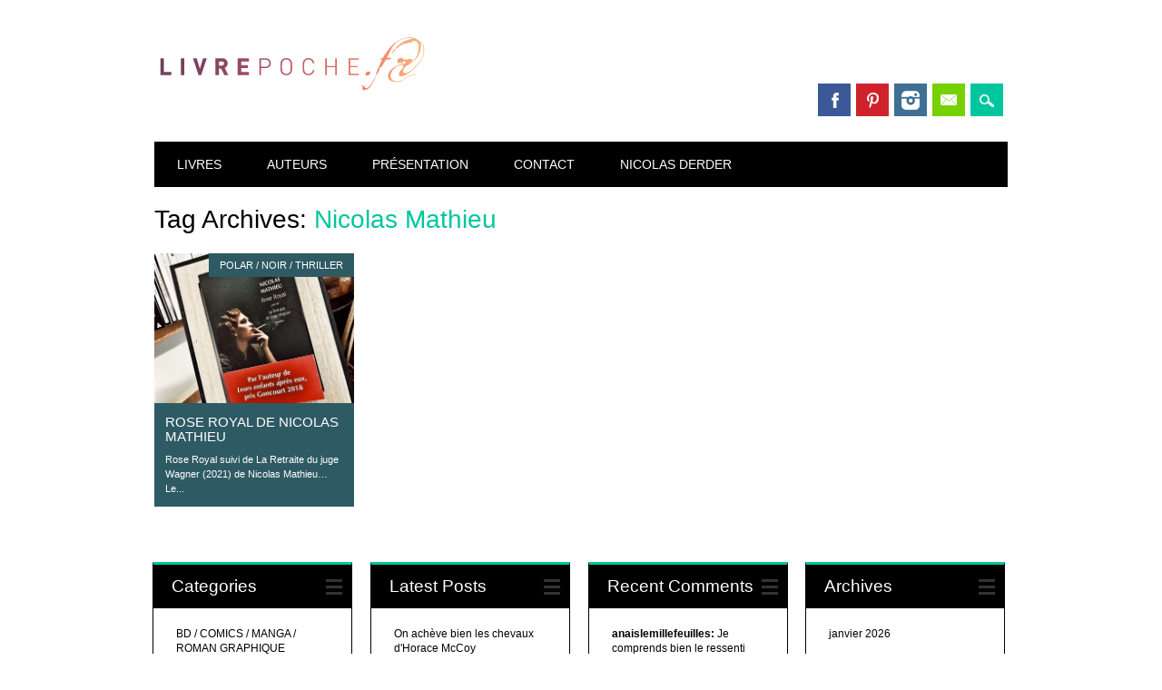

--- FILE ---
content_type: text/html; charset=UTF-8
request_url: https://livrepoche.fr/tag/nicolas-mathieu/
body_size: 8435
content:
<!DOCTYPE html>
<html lang="fr-FR" class="no-js">
<head>
<meta charset="UTF-8" />
<meta name="viewport" content="width=device-width, initial-scale=1" />
<link rel="profile" href="http://gmpg.org/xfn/11" />
<link rel="pingback" href="https://livrepoche.fr/xmlrpc.php" />



	<!-- This site is optimized with the Yoast SEO plugin v15.9.2 - https://yoast.com/wordpress/plugins/seo/ -->
	<title>Nicolas Mathieu Archives - Livrepoche.fr</title>
	<meta name="robots" content="index, follow, max-snippet:-1, max-image-preview:large, max-video-preview:-1" />
	<link rel="canonical" href="http://livrepoche.fr/tag/nicolas-mathieu/" />
	<meta property="og:locale" content="fr_FR" />
	<meta property="og:type" content="article" />
	<meta property="og:title" content="Nicolas Mathieu Archives - Livrepoche.fr" />
	<meta property="og:url" content="http://livrepoche.fr/tag/nicolas-mathieu/" />
	<meta property="og:site_name" content="Livrepoche.fr" />
	<script type="application/ld+json" class="yoast-schema-graph">{"@context":"https://schema.org","@graph":[{"@type":"WebSite","@id":"http://livrepoche.fr/#website","url":"http://livrepoche.fr/","name":"Livrepoche.fr","description":"Un livre, une poche\u2026","potentialAction":[{"@type":"SearchAction","target":"http://livrepoche.fr/?s={search_term_string}","query-input":"required name=search_term_string"}],"inLanguage":"fr-FR"},{"@type":"CollectionPage","@id":"http://livrepoche.fr/tag/nicolas-mathieu/#webpage","url":"http://livrepoche.fr/tag/nicolas-mathieu/","name":"Nicolas Mathieu Archives - Livrepoche.fr","isPartOf":{"@id":"http://livrepoche.fr/#website"},"breadcrumb":{"@id":"http://livrepoche.fr/tag/nicolas-mathieu/#breadcrumb"},"inLanguage":"fr-FR","potentialAction":[{"@type":"ReadAction","target":["http://livrepoche.fr/tag/nicolas-mathieu/"]}]},{"@type":"BreadcrumbList","@id":"http://livrepoche.fr/tag/nicolas-mathieu/#breadcrumb","itemListElement":[{"@type":"ListItem","position":1,"item":{"@type":"WebPage","@id":"http://livrepoche.fr/","url":"http://livrepoche.fr/","name":"Home"}},{"@type":"ListItem","position":2,"item":{"@type":"WebPage","@id":"http://livrepoche.fr/tag/nicolas-mathieu/","url":"http://livrepoche.fr/tag/nicolas-mathieu/","name":"Nicolas Mathieu"}}]}]}</script>
	<!-- / Yoast SEO plugin. -->


<link rel='dns-prefetch' href='//s.w.org' />
<link rel='dns-prefetch' href='//v0.wordpress.com' />
<link rel='dns-prefetch' href='//jetpack.wordpress.com' />
<link rel='dns-prefetch' href='//s0.wp.com' />
<link rel='dns-prefetch' href='//s1.wp.com' />
<link rel='dns-prefetch' href='//s2.wp.com' />
<link rel='dns-prefetch' href='//public-api.wordpress.com' />
<link rel='dns-prefetch' href='//0.gravatar.com' />
<link rel='dns-prefetch' href='//1.gravatar.com' />
<link rel='dns-prefetch' href='//2.gravatar.com' />
<link rel='dns-prefetch' href='//c0.wp.com' />
<link rel="alternate" type="application/rss+xml" title="Livrepoche.fr &raquo; Flux" href="https://livrepoche.fr/feed/" />
<link rel="alternate" type="application/rss+xml" title="Livrepoche.fr &raquo; Flux des commentaires" href="https://livrepoche.fr/comments/feed/" />
<link rel="alternate" type="application/rss+xml" title="Livrepoche.fr &raquo; Flux de l’étiquette Nicolas Mathieu" href="https://livrepoche.fr/tag/nicolas-mathieu/feed/" />
		<script type="text/javascript">
			window._wpemojiSettings = {"baseUrl":"https:\/\/s.w.org\/images\/core\/emoji\/13.0.0\/72x72\/","ext":".png","svgUrl":"https:\/\/s.w.org\/images\/core\/emoji\/13.0.0\/svg\/","svgExt":".svg","source":{"concatemoji":"https:\/\/livrepoche.fr\/wp-includes\/js\/wp-emoji-release.min.js?ver=5.5.17"}};
			!function(e,a,t){var n,r,o,i=a.createElement("canvas"),p=i.getContext&&i.getContext("2d");function s(e,t){var a=String.fromCharCode;p.clearRect(0,0,i.width,i.height),p.fillText(a.apply(this,e),0,0);e=i.toDataURL();return p.clearRect(0,0,i.width,i.height),p.fillText(a.apply(this,t),0,0),e===i.toDataURL()}function c(e){var t=a.createElement("script");t.src=e,t.defer=t.type="text/javascript",a.getElementsByTagName("head")[0].appendChild(t)}for(o=Array("flag","emoji"),t.supports={everything:!0,everythingExceptFlag:!0},r=0;r<o.length;r++)t.supports[o[r]]=function(e){if(!p||!p.fillText)return!1;switch(p.textBaseline="top",p.font="600 32px Arial",e){case"flag":return s([127987,65039,8205,9895,65039],[127987,65039,8203,9895,65039])?!1:!s([55356,56826,55356,56819],[55356,56826,8203,55356,56819])&&!s([55356,57332,56128,56423,56128,56418,56128,56421,56128,56430,56128,56423,56128,56447],[55356,57332,8203,56128,56423,8203,56128,56418,8203,56128,56421,8203,56128,56430,8203,56128,56423,8203,56128,56447]);case"emoji":return!s([55357,56424,8205,55356,57212],[55357,56424,8203,55356,57212])}return!1}(o[r]),t.supports.everything=t.supports.everything&&t.supports[o[r]],"flag"!==o[r]&&(t.supports.everythingExceptFlag=t.supports.everythingExceptFlag&&t.supports[o[r]]);t.supports.everythingExceptFlag=t.supports.everythingExceptFlag&&!t.supports.flag,t.DOMReady=!1,t.readyCallback=function(){t.DOMReady=!0},t.supports.everything||(n=function(){t.readyCallback()},a.addEventListener?(a.addEventListener("DOMContentLoaded",n,!1),e.addEventListener("load",n,!1)):(e.attachEvent("onload",n),a.attachEvent("onreadystatechange",function(){"complete"===a.readyState&&t.readyCallback()})),(n=t.source||{}).concatemoji?c(n.concatemoji):n.wpemoji&&n.twemoji&&(c(n.twemoji),c(n.wpemoji)))}(window,document,window._wpemojiSettings);
		</script>
		<style type="text/css">
img.wp-smiley,
img.emoji {
	display: inline !important;
	border: none !important;
	box-shadow: none !important;
	height: 1em !important;
	width: 1em !important;
	margin: 0 .07em !important;
	vertical-align: -0.1em !important;
	background: none !important;
	padding: 0 !important;
}
</style>
	<link rel='stylesheet' id='validate-engine-css-css'  href='https://livrepoche.fr/wp-content/plugins/wysija-newsletters/css/validationEngine.jquery.css?ver=2.17' type='text/css' media='all' />
<link rel='stylesheet' id='wp-block-library-css'  href='https://livrepoche.fr/wp-content/plugins/gutenberg/build/block-library/style.css?ver=1615049986' type='text/css' media='all' />
<style id='wp-block-library-inline-css' type='text/css'>
.has-text-align-justify{text-align:justify;}
</style>
<link rel='stylesheet' id='sbfp_style-css'  href='https://livrepoche.fr/wp-content/plugins/statebuilt-facebook-page-like-popup/assets/sbfp.css?ver=5.5.17' type='text/css' media='all' />
<link rel='stylesheet' id='surfarama_style-css'  href='https://livrepoche.fr/wp-content/themes/surfarama/style.css?ver=5.5.17' type='text/css' media='all' />
<link rel='stylesheet' id='jetpack_css-css'  href='https://c0.wp.com/p/jetpack/9.4.4/css/jetpack.css' type='text/css' media='all' />
<script type='text/javascript' src='https://c0.wp.com/c/5.5.17/wp-includes/js/jquery/jquery.js' id='jquery-core-js'></script>
<script type='text/javascript' src='https://livrepoche.fr/wp-content/themes/surfarama/library/js/modernizr-2.6.2.min.js?ver=2.6.2' id='modernizr-js'></script>
<script type='text/javascript' src='https://c0.wp.com/c/5.5.17/wp-includes/js/imagesloaded.min.js' id='imagesloaded-js'></script>
<script type='text/javascript' src='https://c0.wp.com/c/5.5.17/wp-includes/js/masonry.min.js' id='masonry-js'></script>
<script type='text/javascript' src='https://livrepoche.fr/wp-content/themes/surfarama/library/js/scripts.js?ver=1.0.0' id='surfarama_custom_js-js'></script>
<link rel="https://api.w.org/" href="https://livrepoche.fr/wp-json/" /><link rel="alternate" type="application/json" href="https://livrepoche.fr/wp-json/wp/v2/tags/856" /><link rel="EditURI" type="application/rsd+xml" title="RSD" href="https://livrepoche.fr/xmlrpc.php?rsd" />
<link rel="wlwmanifest" type="application/wlwmanifest+xml" href="https://livrepoche.fr/wp-includes/wlwmanifest.xml" /> 
<meta name="generator" content="WordPress 5.5.17" />
	 <style id="surfarama-styles" type="text/css">
	 	 #site-title a { color: #000000; }
	 	.post_content a, .post_content a:visited, .cycle-pager span.cycle-pager-active, .post_content ul li:before, .post_content ol li:before, .colortxt { color: #00c69f; }
	#search-box-wrap, #search-icon,	nav[role=navigation] .menu ul li a:hover, nav[role=navigation] .menu ul li.current-menu-item a, .nav ul li.current_page_item a, nav[role=navigation] .menu ul li.current_page_item a, .meta-by, .meta-on, .meta-com, .grid-box, .grid-box .cat-links, .pagination a:hover, .pagination .current, .cat-meta-color, .colorbar, #respond #submit { background-color: #00c69f; }
	.pagination a:hover, .pagination .current, footer[role=contentinfo] a {	color: #fff; }
	#sidebar .widget, #sidebar-home .widget { border-top-color: #00c69f; }
		.entry-meta a, .category-archive-meta, .category-archive-meta a, .commentlist .vcard time a, .comment-meta a, #respond .comment-notes, #respond .logged-in-as { color: #a4a4a4; }
		body, .entry-meta, #comment-nav-above a, #comment-nav-below a, #nav-above a, #nav-below a, #image-navigation a, #sidebar .widget a, #sidebar-home .widget a, #respond a, #site-generator, #site-generator a { color: #000000; }
		nav[role=navigation] div.menu, .pagination span, .pagination a, #sidebar .widget-title, #sidebar-home .widget-title { background-color: #000000; }
	#sidebar .widget, #sidebar-home .widget { border-left-color: #000000; border-right-color: #000000; border-bottom-color: #000000; }
	footer[role=contentinfo] { border-top-color: #000000; }
		.grid-box .cat-links { display: block; }
	.grid-box-noimg { height: auto; min-height: 30px; }
	     </style>
	<style type="text/css">.broken_link, a.broken_link {
	text-decoration: line-through;
}</style></head>

<body class="archive tag tag-nicolas-mathieu tag-856 wp-custom-logo single-author elementor-default elementor-kit-9656">
<div id="container">
	<div id="search-box-wrap">
        <div id="search-box">
           <div id="close-x">x</div>
           <form role="search" method="get" id="searchform" class="searchform" action="https://livrepoche.fr/">
				<div>
					<label class="screen-reader-text" for="s">Rechercher :</label>
					<input type="text" value="" name="s" id="s" />
					<input type="submit" id="searchsubmit" value="Rechercher" />
				</div>
			</form>        </div>
    </div>

	<header id="branding" role="banner">
      <div id="inner-header" class="clearfix">
		<div id="site-heading">

                        <div id="site-logo"><a href="https://livrepoche.fr/" title="Livrepoche.fr" rel="home"><img src="https://livrepoche.fr/wp-content/uploads/2016/10/cropped-logo-automne-livrepoche-1.png" alt="Livrepoche.fr" /></a></div>
                        </div>
        
        <div id="social-media" class="clearfix">
            
        	            <a href="https://www.facebook.com/livrepoche.fr/" class="social-fb" title="https://www.facebook.com/livrepoche.fr/">Facebook</a>
                        
            			
                        
                        <a href="http://fr.pinterest.com/livrepoche/" class="social-pi" title="http://fr.pinterest.com/livrepoche/">Pinterest</a>
                        
                        
                        
                        
                        <a href="http://instagram.com/livrepoche.fr" class="social-in" title="http://instagram.com/livrepoche.fr">Instagram</a>
                        
                        
                        
                        
                        
                        <a href="mailto:livrepoche.fr@gmail.com" class="social-em" title="mailto:livrepoche.fr@gmail.com">Email</a>
                        
            <div id="search-icon"></div>
            
         </div>
		
      </div>
      
      <nav id="access" role="navigation">
			<h1 class="assistive-text section-heading">Main menu</h1>
			<div class="skip-link screen-reader-text"><a href="#content" title="Skip to content">Skip to content</a></div>
			<div class="menu"><ul id="menu-navigation" class="menu"><li id="menu-item-11" class="menu-item menu-item-type-post_type menu-item-object-page menu-item-has-children menu-item-11"><a href="https://livrepoche.fr/accueil/">LIVRES</a>
<ul class="sub-menu">
	<li id="menu-item-462" class="menu-item menu-item-type-taxonomy menu-item-object-category menu-item-462"><a href="https://livrepoche.fr/category/nobel/">NOBEL</a></li>
	<li id="menu-item-460" class="menu-item menu-item-type-taxonomy menu-item-object-category menu-item-460"><a href="https://livrepoche.fr/category/goncourt/">GONCOURT</a></li>
	<li id="menu-item-66" class="menu-item menu-item-type-taxonomy menu-item-object-category menu-item-66"><a href="https://livrepoche.fr/category/litterature-classique/">CLASSIQUE</a></li>
	<li id="menu-item-1473" class="menu-item menu-item-type-taxonomy menu-item-object-category menu-item-1473"><a href="https://livrepoche.fr/category/contemporain/">CONTEMPORAIN</a></li>
	<li id="menu-item-21" class="menu-item menu-item-type-taxonomy menu-item-object-category menu-item-21"><a href="https://livrepoche.fr/category/polar-noir-thriller/">POLAR / NOIR / THRILLER</a></li>
	<li id="menu-item-68" class="menu-item menu-item-type-taxonomy menu-item-object-category menu-item-68"><a href="https://livrepoche.fr/category/science-fiction-fantazy-fantastique/">SFFF</a></li>
	<li id="menu-item-6617" class="menu-item menu-item-type-taxonomy menu-item-object-category menu-item-6617"><a href="https://livrepoche.fr/category/bd-comics-manga-romangraphique/">BD / COMICS / MANGA / ROMAN GRAPHIQUE</a></li>
	<li id="menu-item-65" class="menu-item menu-item-type-taxonomy menu-item-object-category menu-item-65"><a href="https://livrepoche.fr/category/inclassable/">INCLASSABLE</a></li>
	<li id="menu-item-10078" class="menu-item menu-item-type-taxonomy menu-item-object-category menu-item-10078"><a href="https://livrepoche.fr/category/erotisme/">ÉROTISME</a></li>
	<li id="menu-item-1013" class="menu-item menu-item-type-taxonomy menu-item-object-category menu-item-1013"><a href="https://livrepoche.fr/category/citation/">CITATION</a></li>
</ul>
</li>
<li id="menu-item-1196" class="menu-item menu-item-type-post_type menu-item-object-page menu-item-1196"><a href="https://livrepoche.fr/index-auteurs/">AUTEURS</a></li>
<li id="menu-item-16" class="menu-item menu-item-type-post_type menu-item-object-page menu-item-16"><a href="https://livrepoche.fr/presentation/">PRÉSENTATION</a></li>
<li id="menu-item-88" class="menu-item menu-item-type-post_type menu-item-object-page menu-item-88"><a href="https://livrepoche.fr/contact/">CONTACT</a></li>
<li id="menu-item-3351" class="menu-item menu-item-type-post_type menu-item-object-page menu-item-3351"><a href="https://livrepoche.fr/nicolas-derder-auteur/">NICOLAS DERDER</a></li>
</ul></div>		</nav><!-- #access -->
      
	</header><!-- #branding -->

    <div id="content" class="clearfix">
        
        <div id="main" class="clearfix" role="main">

			
				<header class="page-header">
					<h1 class="page-title">Tag Archives: <span class="colortxt">Nicolas Mathieu</span></h1>

									</header>

				                
                <div id="grid-wrap" class="clearfix">
                
													<div class="grid-box">
					
<article id="post-11744" class="post-11744 post type-post status-publish format-standard has-post-thumbnail hentry category-polar-noir-thriller tag-france tag-nicolas-mathieu"  style="background-color: #2e5a63">
	
         	<div class="grid-box-img"><a href="https://livrepoche.fr/rose-royal-nicolas-mathieu/" rel="bookmark" title="Rose Royal de Nicolas Mathieu"><img width="900" height="675" src="https://livrepoche.fr/wp-content/uploads/2022/11/2022-11-RoseRoyal.jpg" class="attachment-full size-full wp-post-image" alt="" loading="lazy" srcset="https://livrepoche.fr/wp-content/uploads/2022/11/2022-11-RoseRoyal.jpg 900w, https://livrepoche.fr/wp-content/uploads/2022/11/2022-11-RoseRoyal-300x225.jpg 300w, https://livrepoche.fr/wp-content/uploads/2022/11/2022-11-RoseRoyal-768x576.jpg 768w, https://livrepoche.fr/wp-content/uploads/2022/11/2022-11-RoseRoyal-600x450.jpg 600w" sizes="(max-width: 900px) 100vw, 900px" /></a></div>
		
	    
    		        <span class="cat-links" style="background-color: #2e5a63">
            <a href="https://livrepoche.fr/category/polar-noir-thriller/" rel="tag">POLAR / NOIR / THRILLER</a>        </span>
            	
	<header class="entry-header">
		<h2 class="entry-title"><a href="https://livrepoche.fr/rose-royal-nicolas-mathieu/" title="Permalink to Rose Royal de Nicolas Mathieu" rel="bookmark">Rose Royal de Nicolas Mathieu</a></h2>

				<div class="entry-meta">
			<span class="sep meta-by">Author </span> <span class="author vcard"><a class="url fn n" href="https://livrepoche.fr/author/derder/" title="View all posts by Nicolas" rel="author">Nicolas</a></span><span class="byline"> <span class="sep meta-on"> Date </span> <a href="https://livrepoche.fr/rose-royal-nicolas-mathieu/" title="21 h 50 min" rel="bookmark"><time class="entry-date" datetime="2022-11-19T21:50:13+01:00">19 novembre 2022</time></a></span>		</div><!-- .entry-meta -->
			</header><!-- .entry-header -->
    

	<div class="entry-content post_content">
		Rose Royal suivi de La Retraite du juge Wagner (2021) de Nicolas Mathieu… Le...			</div><!-- .entry-content -->

	<footer class="entry-meta">
					
						<span class="tag-links">
				Tagged <a href="https://livrepoche.fr/tag/france/" rel="tag">France</a>, <a href="https://livrepoche.fr/tag/nicolas-mathieu/" rel="tag">Nicolas Mathieu</a>			</span>
			<span class="sep"> | </span>
					
				<span class="comments-link"><a href="https://livrepoche.fr/rose-royal-nicolas-mathieu/#respond">Leave a comment</a></span>
		<span class="sep"> | </span>
		
			</footer><!-- #entry-meta -->
</article><!-- #post-11744 -->
                    </div>
                    
								</div>

				<div class="pagination"></div>

			
        </div> <!-- end #main -->

        		<div id="sidebar-home" class="widget-area" role="complementary">

							
				<aside id="categories" class="widget">
					<div class="widget-title">Categories</div>
					<ul>
							<li class="cat-item cat-item-399"><a href="https://livrepoche.fr/category/bd-comics-manga-romangraphique/">BD / COMICS / MANGA / ROMAN GRAPHIQUE</a>
</li>
	<li class="cat-item cat-item-366"><a href="https://livrepoche.fr/category/biographie/">BIOGRAPHIE</a>
</li>
	<li class="cat-item cat-item-178"><a href="https://livrepoche.fr/category/citation/">CITATION</a>
</li>
	<li class="cat-item cat-item-270"><a href="https://livrepoche.fr/category/contemporain/">CONTEMPORAIN</a>
</li>
	<li class="cat-item cat-item-160"><a href="https://livrepoche.fr/category/en-chronique/">EN CHRONIQUE</a>
</li>
	<li class="cat-item cat-item-27"><a href="https://livrepoche.fr/category/a-venir/" title="Comme son nom l&#039;indique, je mettrais en avant les lectures en cours avec les critiques à venir.">EN LECTURE…</a>
</li>
	<li class="cat-item cat-item-731"><a href="https://livrepoche.fr/category/erotisme/">ÉROTISME</a>
</li>
	<li class="cat-item cat-item-483"><a href="https://livrepoche.fr/category/essai/">ESSAI</a>
</li>
	<li class="cat-item cat-item-234"><a href="https://livrepoche.fr/category/folio/">FOLIO</a>
</li>
	<li class="cat-item cat-item-118"><a href="https://livrepoche.fr/category/goncourt/">GONCOURT</a>
</li>
	<li class="cat-item cat-item-22"><a href="https://livrepoche.fr/category/inclassable/">INCLASSABLE</a>
</li>
	<li class="cat-item cat-item-20"><a href="https://livrepoche.fr/category/litterature-classique/">LITTÉRATURE CLASSIQUE</a>
</li>
	<li class="cat-item cat-item-236"><a href="https://livrepoche.fr/category/livre-de-poche/">LIVRE DE POCHE</a>
</li>
	<li class="cat-item cat-item-121"><a href="https://livrepoche.fr/category/nobel/">NOBEL</a>
</li>
	<li class="cat-item cat-item-3"><a href="https://livrepoche.fr/category/polar-noir-thriller/">POLAR / NOIR / THRILLER</a>
</li>
	<li class="cat-item cat-item-508"><a href="https://livrepoche.fr/category/recueil/">RECUEIL</a>
</li>
	<li class="cat-item cat-item-21"><a href="https://livrepoche.fr/category/science-fiction-fantazy-fantastique/">SCIENCE-FICTION / FANTAZY / FANTASTIQUE</a>
</li>
	<li class="cat-item cat-item-499"><a href="https://livrepoche.fr/category/theatre/">THÉÂTRE</a>
</li>
					</ul>
				</aside>

				<aside id="recent-posts" class="widget">
					<div class="widget-title">Latest Posts</div>
					<ul>
						<li><a href="https://livrepoche.fr/on-acheve-bien-les-chevaux-horace-mccoy/" title="Look On achève bien les chevaux d&#039;Horace McCoy" >On achève bien les chevaux d'Horace McCoy</a> </li> <li><a href="https://livrepoche.fr/shangri-la-mathieu-bablet/" title="Look Shangri-La de Mathieu Bablet" >Shangri-La de Mathieu Bablet</a> </li> <li><a href="https://livrepoche.fr/les-cogne-trottoirs-bartabas/" title="Look Les cogne-trottoirs de Bartabas" >Les cogne-trottoirs de Bartabas</a> </li> <li><a href="https://livrepoche.fr/mouette-dimitri-rouchon-borie/" title="Look Mouette de Dimitri Rouchon-Borie" >Mouette de Dimitri Rouchon-Borie</a> </li> <li><a href="https://livrepoche.fr/nives-ou-les-coeurs-volatils-sacha-naspini/" title="Look Nives ou les Cœurs volatils de Sacha Naspini" >Nives ou les Cœurs volatils de Sacha Naspini</a> </li> <li><a href="https://livrepoche.fr/zem-laurent-gaude/" title="Look Zem de Laurent Gaudé" >Zem de Laurent Gaudé</a> </li> <li><a href="https://livrepoche.fr/adios-muchachos-daniel-chavarria/" title="Look Adiós muchachos de Daniel Chavarría" >Adiós muchachos de Daniel Chavarría</a> </li> <li><a href="https://livrepoche.fr/le-quartier-de-la-lumiere-inio-asano/" title="Look Le quartier de la lumière d&#039;Inio Asano" >Le quartier de la lumière d'Inio Asano</a> </li> <li><a href="https://livrepoche.fr/l-os-de-lebowski-vincent-maillard/" title="Look L&#039;os de Lebowski de Vincent Maillard" >L'os de Lebowski de Vincent Maillard</a> </li> <li><a href="https://livrepoche.fr/le-singe-manara-silverio-pisu/" title="Look Le singe de Manara et Silverio Pisu" >Le singe de Manara et Silverio Pisu</a> </li>                     </ul>
				</aside>
                
                <aside id="recent-comments" class="widget">
            		<div class="widget-title">Recent Comments</div>
					<ul>
					<li><a class="author" href="https://livrepoche.fr/silent-jenny-mathieu-bablet/#comment-7507"><strong>anaislemillefeuilles:</strong></a> Je comprends bien le ressenti vis-à-vis des visages de Mathieu Bablet, mais j'a</li><li><a class="author" href="https://livrepoche.fr/on-acheve-bien-les-chevaux-horace-mccoy/#comment-7494"><strong>La convergence des parallèles:</strong></a> Jr suis curieux de ton avis...!</li><li><a class="author" href="https://livrepoche.fr/la-cite-en-flammes-don-winslow-danny-ryan/#comment-7482"><strong>Nicolas:</strong></a> Alors pas du tout ! Peaky blinders est historique, début du si</li><li><a class="author" href="https://livrepoche.fr/le-facteur-sonne-toujours-deux-fois-james-m-cain/#comment-7481"><strong>Nicolas:</strong></a> C'est quelque chose que je ne fais pas, regarder les adaptations cinéma ! Je ne</li><li><a class="author" href="https://livrepoche.fr/la-cite-en-flammes-don-winslow-danny-ryan/#comment-7466"><strong>lesentierdesmots:</strong></a> Je ne sais pas pourquoi, le résumé me fait penser à Peaky Blinders. Est ce qu</li><li><a class="author" href="https://livrepoche.fr/le-facteur-sonne-toujours-deux-fois-james-m-cain/#comment-7319"><strong>ronchon42:</strong></a> Lu (apprécié et chroniqué) il y a maintenant longtemps, j'avais fait suivre d</li><li><a class="author" href="https://livrepoche.fr/vortex-robert-charles-wilson/#comment-7175"><strong>Nicolas:</strong></a> Content de lire que je ne suis pas le seul à ne pas avoir adhérer à ce roman.</li><li><a class="author" href="https://livrepoche.fr/des-milliards-de-tapis-de-cheveux-andreas-eschbach/#comment-7174"><strong>Nicolas:</strong></a> J'avoue que dans des cas comme celui-ci, j'aurais peur de tomber sur un autre ro</li><li><a class="author" href="https://livrepoche.fr/vortex-robert-charles-wilson/#comment-7170"><strong>Juliedeslivres:</strong></a> Je viens de finir ce tome 3 et j'en arrive à la même conclusion que toi ! Bien</li><li><a class="author" href="https://livrepoche.fr/des-milliards-de-tapis-de-cheveux-andreas-eschbach/#comment-7130"><strong>Mypianocanta:</strong></a> J'avoue que j'ai tellement aimé la structure atypique de ce roman que je ne me </li>                    </ul>
           		</aside>
                
                <aside id="archives" class="widget">
					<div class="widget-title">Archives</div>
					<ul>
							<li><a href='https://livrepoche.fr/2026/01/'>janvier 2026</a></li>
	<li><a href='https://livrepoche.fr/2025/12/'>décembre 2025</a></li>
	<li><a href='https://livrepoche.fr/2025/11/'>novembre 2025</a></li>
	<li><a href='https://livrepoche.fr/2025/10/'>octobre 2025</a></li>
	<li><a href='https://livrepoche.fr/2025/09/'>septembre 2025</a></li>
	<li><a href='https://livrepoche.fr/2025/08/'>août 2025</a></li>
	<li><a href='https://livrepoche.fr/2025/07/'>juillet 2025</a></li>
	<li><a href='https://livrepoche.fr/2025/06/'>juin 2025</a></li>
	<li><a href='https://livrepoche.fr/2025/05/'>mai 2025</a></li>
	<li><a href='https://livrepoche.fr/2025/04/'>avril 2025</a></li>
	<li><a href='https://livrepoche.fr/2025/03/'>mars 2025</a></li>
	<li><a href='https://livrepoche.fr/2025/02/'>février 2025</a></li>
	<li><a href='https://livrepoche.fr/2025/01/'>janvier 2025</a></li>
	<li><a href='https://livrepoche.fr/2024/12/'>décembre 2024</a></li>
	<li><a href='https://livrepoche.fr/2024/11/'>novembre 2024</a></li>
	<li><a href='https://livrepoche.fr/2024/10/'>octobre 2024</a></li>
	<li><a href='https://livrepoche.fr/2024/09/'>septembre 2024</a></li>
	<li><a href='https://livrepoche.fr/2024/08/'>août 2024</a></li>
	<li><a href='https://livrepoche.fr/2024/07/'>juillet 2024</a></li>
	<li><a href='https://livrepoche.fr/2024/06/'>juin 2024</a></li>
	<li><a href='https://livrepoche.fr/2024/05/'>mai 2024</a></li>
	<li><a href='https://livrepoche.fr/2024/04/'>avril 2024</a></li>
	<li><a href='https://livrepoche.fr/2024/03/'>mars 2024</a></li>
	<li><a href='https://livrepoche.fr/2024/02/'>février 2024</a></li>
	<li><a href='https://livrepoche.fr/2024/01/'>janvier 2024</a></li>
	<li><a href='https://livrepoche.fr/2023/12/'>décembre 2023</a></li>
	<li><a href='https://livrepoche.fr/2023/11/'>novembre 2023</a></li>
	<li><a href='https://livrepoche.fr/2023/10/'>octobre 2023</a></li>
	<li><a href='https://livrepoche.fr/2023/09/'>septembre 2023</a></li>
	<li><a href='https://livrepoche.fr/2023/08/'>août 2023</a></li>
	<li><a href='https://livrepoche.fr/2023/07/'>juillet 2023</a></li>
	<li><a href='https://livrepoche.fr/2023/06/'>juin 2023</a></li>
	<li><a href='https://livrepoche.fr/2023/05/'>mai 2023</a></li>
	<li><a href='https://livrepoche.fr/2023/04/'>avril 2023</a></li>
	<li><a href='https://livrepoche.fr/2023/03/'>mars 2023</a></li>
	<li><a href='https://livrepoche.fr/2023/02/'>février 2023</a></li>
	<li><a href='https://livrepoche.fr/2023/01/'>janvier 2023</a></li>
	<li><a href='https://livrepoche.fr/2022/12/'>décembre 2022</a></li>
	<li><a href='https://livrepoche.fr/2022/11/'>novembre 2022</a></li>
	<li><a href='https://livrepoche.fr/2022/10/'>octobre 2022</a></li>
	<li><a href='https://livrepoche.fr/2022/09/'>septembre 2022</a></li>
	<li><a href='https://livrepoche.fr/2022/08/'>août 2022</a></li>
	<li><a href='https://livrepoche.fr/2022/07/'>juillet 2022</a></li>
	<li><a href='https://livrepoche.fr/2022/06/'>juin 2022</a></li>
	<li><a href='https://livrepoche.fr/2022/05/'>mai 2022</a></li>
	<li><a href='https://livrepoche.fr/2022/04/'>avril 2022</a></li>
	<li><a href='https://livrepoche.fr/2022/03/'>mars 2022</a></li>
	<li><a href='https://livrepoche.fr/2022/02/'>février 2022</a></li>
	<li><a href='https://livrepoche.fr/2022/01/'>janvier 2022</a></li>
	<li><a href='https://livrepoche.fr/2021/12/'>décembre 2021</a></li>
	<li><a href='https://livrepoche.fr/2021/11/'>novembre 2021</a></li>
	<li><a href='https://livrepoche.fr/2021/10/'>octobre 2021</a></li>
	<li><a href='https://livrepoche.fr/2021/09/'>septembre 2021</a></li>
	<li><a href='https://livrepoche.fr/2021/08/'>août 2021</a></li>
	<li><a href='https://livrepoche.fr/2021/07/'>juillet 2021</a></li>
	<li><a href='https://livrepoche.fr/2021/06/'>juin 2021</a></li>
	<li><a href='https://livrepoche.fr/2021/05/'>mai 2021</a></li>
	<li><a href='https://livrepoche.fr/2021/04/'>avril 2021</a></li>
	<li><a href='https://livrepoche.fr/2021/03/'>mars 2021</a></li>
	<li><a href='https://livrepoche.fr/2021/02/'>février 2021</a></li>
	<li><a href='https://livrepoche.fr/2021/01/'>janvier 2021</a></li>
	<li><a href='https://livrepoche.fr/2020/12/'>décembre 2020</a></li>
	<li><a href='https://livrepoche.fr/2020/11/'>novembre 2020</a></li>
	<li><a href='https://livrepoche.fr/2020/10/'>octobre 2020</a></li>
	<li><a href='https://livrepoche.fr/2020/09/'>septembre 2020</a></li>
	<li><a href='https://livrepoche.fr/2020/08/'>août 2020</a></li>
	<li><a href='https://livrepoche.fr/2020/07/'>juillet 2020</a></li>
	<li><a href='https://livrepoche.fr/2020/06/'>juin 2020</a></li>
	<li><a href='https://livrepoche.fr/2020/05/'>mai 2020</a></li>
	<li><a href='https://livrepoche.fr/2020/04/'>avril 2020</a></li>
	<li><a href='https://livrepoche.fr/2020/03/'>mars 2020</a></li>
	<li><a href='https://livrepoche.fr/2020/02/'>février 2020</a></li>
	<li><a href='https://livrepoche.fr/2020/01/'>janvier 2020</a></li>
	<li><a href='https://livrepoche.fr/2019/12/'>décembre 2019</a></li>
	<li><a href='https://livrepoche.fr/2019/11/'>novembre 2019</a></li>
	<li><a href='https://livrepoche.fr/2019/10/'>octobre 2019</a></li>
	<li><a href='https://livrepoche.fr/2019/09/'>septembre 2019</a></li>
	<li><a href='https://livrepoche.fr/2019/08/'>août 2019</a></li>
	<li><a href='https://livrepoche.fr/2019/07/'>juillet 2019</a></li>
	<li><a href='https://livrepoche.fr/2019/06/'>juin 2019</a></li>
	<li><a href='https://livrepoche.fr/2019/05/'>mai 2019</a></li>
	<li><a href='https://livrepoche.fr/2019/04/'>avril 2019</a></li>
	<li><a href='https://livrepoche.fr/2019/03/'>mars 2019</a></li>
	<li><a href='https://livrepoche.fr/2019/02/'>février 2019</a></li>
	<li><a href='https://livrepoche.fr/2019/01/'>janvier 2019</a></li>
	<li><a href='https://livrepoche.fr/2018/12/'>décembre 2018</a></li>
	<li><a href='https://livrepoche.fr/2018/11/'>novembre 2018</a></li>
	<li><a href='https://livrepoche.fr/2018/10/'>octobre 2018</a></li>
	<li><a href='https://livrepoche.fr/2018/09/'>septembre 2018</a></li>
	<li><a href='https://livrepoche.fr/2018/08/'>août 2018</a></li>
	<li><a href='https://livrepoche.fr/2018/07/'>juillet 2018</a></li>
	<li><a href='https://livrepoche.fr/2018/06/'>juin 2018</a></li>
	<li><a href='https://livrepoche.fr/2018/05/'>mai 2018</a></li>
	<li><a href='https://livrepoche.fr/2018/04/'>avril 2018</a></li>
	<li><a href='https://livrepoche.fr/2018/03/'>mars 2018</a></li>
	<li><a href='https://livrepoche.fr/2018/02/'>février 2018</a></li>
	<li><a href='https://livrepoche.fr/2018/01/'>janvier 2018</a></li>
	<li><a href='https://livrepoche.fr/2017/12/'>décembre 2017</a></li>
	<li><a href='https://livrepoche.fr/2017/11/'>novembre 2017</a></li>
	<li><a href='https://livrepoche.fr/2017/10/'>octobre 2017</a></li>
	<li><a href='https://livrepoche.fr/2017/09/'>septembre 2017</a></li>
	<li><a href='https://livrepoche.fr/2017/08/'>août 2017</a></li>
	<li><a href='https://livrepoche.fr/2017/07/'>juillet 2017</a></li>
	<li><a href='https://livrepoche.fr/2017/06/'>juin 2017</a></li>
	<li><a href='https://livrepoche.fr/2017/05/'>mai 2017</a></li>
	<li><a href='https://livrepoche.fr/2017/04/'>avril 2017</a></li>
	<li><a href='https://livrepoche.fr/2017/03/'>mars 2017</a></li>
	<li><a href='https://livrepoche.fr/2017/02/'>février 2017</a></li>
	<li><a href='https://livrepoche.fr/2017/01/'>janvier 2017</a></li>
	<li><a href='https://livrepoche.fr/2016/12/'>décembre 2016</a></li>
	<li><a href='https://livrepoche.fr/2016/11/'>novembre 2016</a></li>
	<li><a href='https://livrepoche.fr/2016/10/'>octobre 2016</a></li>
	<li><a href='https://livrepoche.fr/2016/09/'>septembre 2016</a></li>
	<li><a href='https://livrepoche.fr/2016/08/'>août 2016</a></li>
	<li><a href='https://livrepoche.fr/2016/07/'>juillet 2016</a></li>
	<li><a href='https://livrepoche.fr/2016/06/'>juin 2016</a></li>
	<li><a href='https://livrepoche.fr/2016/05/'>mai 2016</a></li>
	<li><a href='https://livrepoche.fr/2016/04/'>avril 2016</a></li>
	<li><a href='https://livrepoche.fr/2016/03/'>mars 2016</a></li>
	<li><a href='https://livrepoche.fr/2016/02/'>février 2016</a></li>
	<li><a href='https://livrepoche.fr/2016/01/'>janvier 2016</a></li>
	<li><a href='https://livrepoche.fr/2015/12/'>décembre 2015</a></li>
	<li><a href='https://livrepoche.fr/2015/11/'>novembre 2015</a></li>
	<li><a href='https://livrepoche.fr/2015/10/'>octobre 2015</a></li>
	<li><a href='https://livrepoche.fr/2015/09/'>septembre 2015</a></li>
	<li><a href='https://livrepoche.fr/2015/08/'>août 2015</a></li>
	<li><a href='https://livrepoche.fr/2015/07/'>juillet 2015</a></li>
	<li><a href='https://livrepoche.fr/2015/06/'>juin 2015</a></li>
	<li><a href='https://livrepoche.fr/2015/05/'>mai 2015</a></li>
	<li><a href='https://livrepoche.fr/2015/04/'>avril 2015</a></li>
	<li><a href='https://livrepoche.fr/2015/03/'>mars 2015</a></li>
	<li><a href='https://livrepoche.fr/2015/02/'>février 2015</a></li>
	<li><a href='https://livrepoche.fr/2015/01/'>janvier 2015</a></li>
	<li><a href='https://livrepoche.fr/2014/12/'>décembre 2014</a></li>
	<li><a href='https://livrepoche.fr/2014/11/'>novembre 2014</a></li>
	<li><a href='https://livrepoche.fr/2014/10/'>octobre 2014</a></li>
	<li><a href='https://livrepoche.fr/2014/09/'>septembre 2014</a></li>
	<li><a href='https://livrepoche.fr/2014/08/'>août 2014</a></li>
	<li><a href='https://livrepoche.fr/2014/07/'>juillet 2014</a></li>
	<li><a href='https://livrepoche.fr/2014/06/'>juin 2014</a></li>
	<li><a href='https://livrepoche.fr/2014/05/'>mai 2014</a></li>
	<li><a href='https://livrepoche.fr/2014/04/'>avril 2014</a></li>
	<li><a href='https://livrepoche.fr/2014/03/'>mars 2014</a></li>
	<li><a href='https://livrepoche.fr/2014/02/'>février 2014</a></li>
	<li><a href='https://livrepoche.fr/2014/01/'>janvier 2014</a></li>
	<li><a href='https://livrepoche.fr/2013/12/'>décembre 2013</a></li>
					</ul>
				</aside>

					</div><!-- #sidebar .widget-area -->

    </div> <!-- end #content -->
        

	<footer id="colophon" role="contentinfo">
		<div id="site-generator">

			&copy; Livrepoche.fr                        
		</div>
	</footer><!-- #colophon -->
</div><!-- #container -->

	<div id="fb-root"></div>
	<script>(function(d, s, id) {
		var js, fjs = d.getElementsByTagName(s)[0];

		if (d.getElementById(id)) return;
			js = d.createElement(s); js.id = id;
			js.src = "//connect.facebook.net/fr_FR/sdk.js#xfbml=1&version=v2.5&appId=417184695094507";
			fjs.parentNode.insertBefore(js, fjs);
		} (document, 'script', 'facebook-jssdk'));
	</script>
	
		<div class="state-fb-pop-up">
			<div class="state-fb-pop-up-close">
				<img src="https://livrepoche.fr/wp-content/plugins/statebuilt-facebook-page-like-popup/assets/images/popup-close-light.png" alt="Close">
			</div>
			<div class="state-fb-pop-up-wrap">					
	<div class="fb-page" data-href="https://www.facebook.com/livrepoche.fr/" data-width="318" data-small-header="false" data-adapt-container-width="true" data-hide-cover="false" data-show-facepile="true" data-show-posts="false">
		<div class="fb-xfbml-parse-ignore">
			<blockquote cite="https://www.facebook.com/livrepoche.fr/">
				<a href="https://www.facebook.com/livrepoche.fr/">Livrepoche.Fr</a>
			</blockquote>
		</div>
	</div>
</div>		</div>

	
<script type='text/javascript' id='sbfp_script-js-extra'>
/* <![CDATA[ */
var sbfp_script_data = {"countdown":"15","timeout":"10","fbpage":"livrepoche.fr\/"};
/* ]]> */
</script>
<script type='text/javascript' src='https://livrepoche.fr/wp-content/plugins/statebuilt-facebook-page-like-popup/assets/sbfp-script.js?ver=1.8.1' id='sbfp_script-js'></script>
<script type='text/javascript' src='https://c0.wp.com/c/5.5.17/wp-includes/js/jquery/jquery.masonry.min.js' id='jquery-masonry-js'></script>
<script type='text/javascript' src='https://c0.wp.com/c/5.5.17/wp-includes/js/wp-embed.min.js' id='wp-embed-js'></script>
<script src='https://stats.wp.com/e-202605.js' defer></script>
<script>
	_stq = window._stq || [];
	_stq.push([ 'view', {v:'ext',j:'1:9.4.4',blog:'61896429',post:'0',tz:'1',srv:'livrepoche.fr'} ]);
	_stq.push([ 'clickTrackerInit', '61896429', '0' ]);
</script>


</body>
</html>